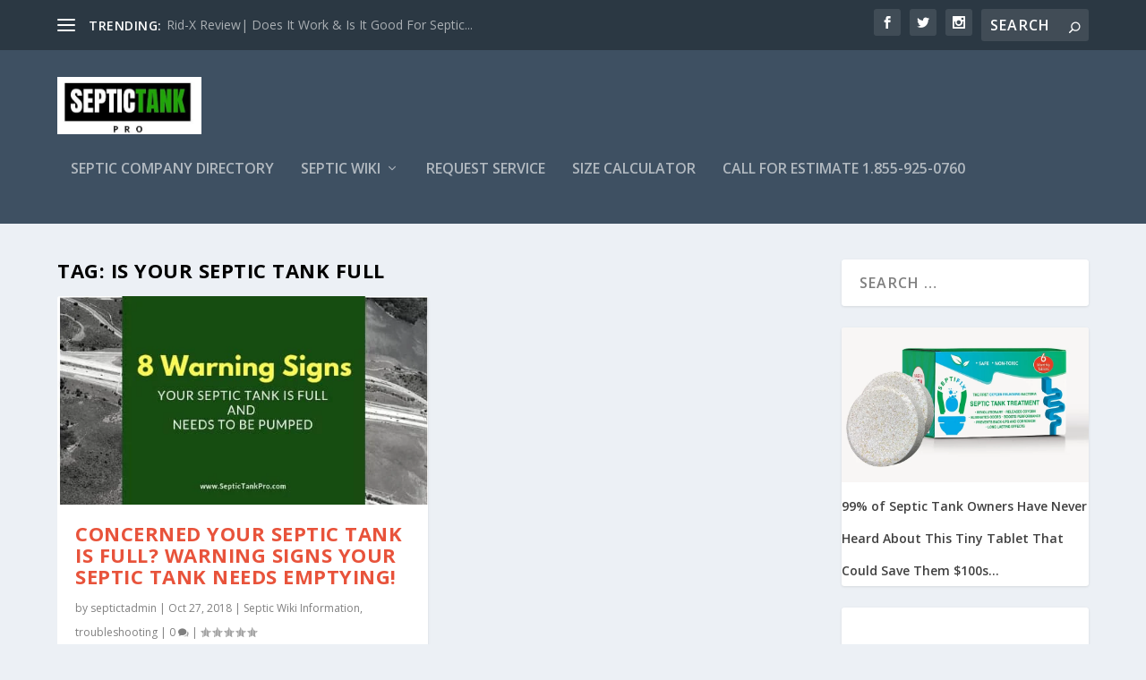

--- FILE ---
content_type: application/x-javascript
request_url: https://septictankpro.com/wp-content/plugins/city-page-pro-v11/bootstrap/custom.js
body_size: 212
content:

jQuery(document).on('click','#loadMore',function(){
console.log('click');
jQuery("body").prepend( "<div class='loader-ajax'><img src='"+city_proplugin_url+"images/loading_spinner.gif'></div>" );
jQuery(this).parents('.loadMore-pagination').addClass('hide-this-button');
var next_page = jQuery(this).parents('.loadMore-pagination').find('.page__pagination .pagination-next').attr('href');
console.log(next_page);
jQuery.ajax(next_page, {
type: 'GET', 
dataType: 'html',
success: function (data) {
    console.log(data);
	jQuery( ".loader-ajax" ).remove();
    var html  = jQuery(data).find('.parentlistloop').html();
    jQuery('.parentlistloop').append(html);
},
error: function (jqXhr, textStatus, errorMessage) {
    console.log('error');
}
});
});
jQuery(document).on('click','#showlisting',function(){
	 jQuery('.parentlistloop').show();
	 jQuery(this).hide();
});

